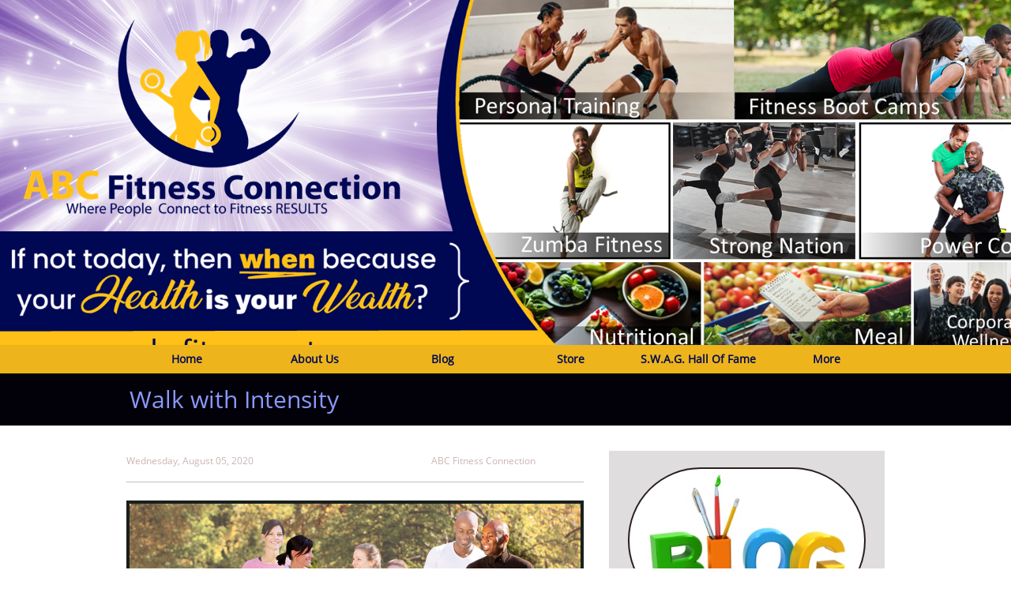

--- FILE ---
content_type: text/html
request_url: https://www.abcfitconnect.com/blog/wak-with-intensity
body_size: 12006
content:
<!DOCTYPE html PUBLIC "-//W3C//DTD XHTML 1.0 Transitional//EN" "http://www.w3.org/TR/xhtml1/DTD/xhtml1-transitional.dtd">
<html xmlns="http://www.w3.org/1999/xhtml">
<head>
<title>Post Page</title>
<meta http-equiv="Content-Type" content="text/html; charset=utf-8"/>
<meta http-equiv="X-UA-Compatible" content="IE=edge">
<meta name="SKYPE_TOOLBAR" content="SKYPE_TOOLBAR_PARSER_COMPATIBLE"/>
<meta name="HandheldFriendly" content="True" />
<meta name="MobileOptimized" content="1024" />
<meta name="viewport" content="width=1024" /> 
<link rel="shortcut icon" href="https://storage.googleapis.com/wzukusers/user-18502075/images/fav-568f23265bba8zUwjmaz/favicon.ico?v=fav-568f23265bba8zUwjmaz" type="image/x-icon" />
<link rel="icon" type="image/png" href="https://storage.googleapis.com/wzukusers/user-18502075/images/fav-568f23265bba8zUwjmaz/favicon-16x16.png?v=fav-568f23265bba8zUwjmaz" sizes="16x16">
<link rel="icon" type="image/png" href="https://storage.googleapis.com/wzukusers/user-18502075/images/fav-568f23265bba8zUwjmaz/favicon-32x32.png?v=fav-568f23265bba8zUwjmaz" sizes="32x32">
<link rel="icon" type="image/png" href="https://storage.googleapis.com/wzukusers/user-18502075/images/fav-568f23265bba8zUwjmaz/favicon-96x96.png?v=fav-568f23265bba8zUwjmaz" sizes="96x96">
<link rel="icon" type="image/png" href="https://storage.googleapis.com/wzukusers/user-18502075/images/fav-568f23265bba8zUwjmaz/favicon-160x160.png?v=fav-568f23265bba8zUwjmaz" sizes="160x160">
<link rel="icon" type="image/png" href="https://storage.googleapis.com/wzukusers/user-18502075/images/fav-568f23265bba8zUwjmaz/favicon-196x196.png?v=fav-568f23265bba8zUwjmaz" sizes="196x196">
<link rel="apple-touch-icon" href="https://storage.googleapis.com/wzukusers/user-18502075/images/fav-568f23265bba8zUwjmaz/apple-touch-icon.png?v=fav-568f23265bba8zUwjmaz" />
<link rel="apple-touch-icon" sizes="57x57" href="https://storage.googleapis.com/wzukusers/user-18502075/images/fav-568f23265bba8zUwjmaz/apple-touch-icon-57x57.png?v=fav-568f23265bba8zUwjmaz">
<link rel="apple-touch-icon" sizes="60x60" href="https://storage.googleapis.com/wzukusers/user-18502075/images/fav-568f23265bba8zUwjmaz/apple-touch-icon-60x60.png?v=fav-568f23265bba8zUwjmaz">
<link rel="apple-touch-icon" sizes="72x72" href="https://storage.googleapis.com/wzukusers/user-18502075/images/fav-568f23265bba8zUwjmaz/apple-touch-icon-72x72.png?v=fav-568f23265bba8zUwjmaz">
<link rel="apple-touch-icon" sizes="114x114" href="https://storage.googleapis.com/wzukusers/user-18502075/images/fav-568f23265bba8zUwjmaz/apple-touch-icon-114x114.png?v=fav-568f23265bba8zUwjmaz">
<link rel="apple-touch-icon" sizes="120x120" href="https://storage.googleapis.com/wzukusers/user-18502075/images/fav-568f23265bba8zUwjmaz/apple-touch-icon-120x120.png?v=fav-568f23265bba8zUwjmaz">
<link rel="apple-touch-icon" sizes="152x152" href="https://storage.googleapis.com/wzukusers/user-18502075/images/fav-568f23265bba8zUwjmaz/apple-touch-icon-152x152.png?v=fav-568f23265bba8zUwjmaz">
<meta name="msapplication-square70x70logo" content="https://storage.googleapis.com/wzukusers/user-18502075/images/fav-568f23265bba8zUwjmaz/mstile-70x70.png?v=fav-568f23265bba8zUwjmaz" />
<meta name="msapplication-square144x144logo" content="https://storage.googleapis.com/wzukusers/user-18502075/images/fav-568f23265bba8zUwjmaz/mstile-144x144.png?v=fav-568f23265bba8zUwjmaz" />
<meta name="msapplication-square150x150logo" content="https://storage.googleapis.com/wzukusers/user-18502075/images/fav-568f23265bba8zUwjmaz/mstile-150x150.png?v=fav-568f23265bba8zUwjmaz" />
<meta name="msapplication-wide310x150logo" content="https://storage.googleapis.com/wzukusers/user-18502075/images/fav-568f23265bba8zUwjmaz/mstile-310x150.png?v=fav-568f23265bba8zUwjmaz" />
<meta name="msapplication-square310x310logo" content="https://storage.googleapis.com/wzukusers/user-18502075/images/fav-568f23265bba8zUwjmaz/mstile-310x310.png?v=fav-568f23265bba8zUwjmaz" />


<meta name="twitter:card" content="summary"/>
<meta property="og:image" content="https://storage.googleapis.com/wzsitethumbnails/site-41869533/800x500.jpg"/>
<meta property="og:image:width" content="800"/>
<meta property="og:image:height" content="500"/>

<script async="" src="https://www.googletagmanager.com/gtag/js?id=UA-88228941-1"></script>
<script type="text/javascript">
window.dataLayer=window.dataLayer||[];function gtag(){window.dataLayer.push(arguments);}
gtag('js',new Date());gtag('config', 'UA-88228941-1')
</script>

<script type="text/javascript">
var _fc;window.getInsights=function(a,b){_fc||(_fc=a,a=null),window.AMInsights?(_fc&&(_fc(window.AMInsights),_fc=null),a&&a(window.AMInsights)):(b=b||25,setTimeout(function(){window.getInsights(a,2*b)},b))};
</script>
<script type="text/javascript" src="https://assets.mywebsitebuilder.com/assets/t.js?brand=SiteBuilder&v=g-202507311507277730" async></script>
<script type="text/javascript">
window.getInsights(function(insights){insights.init('6aa61891-4a5f-4746-9941-3e207e85ef4d');});
</script>

<link rel='stylesheet' type='text/css' href='https://components.mywebsitebuilder.com/g-202507311507277730/viewer-sitebuilder/viewer.css'/>

<script type='text/javascript'>
var PageData = {"baseAddress":"www.abcfitconnect.com","ServicesBasePath":"","isTablet":false,"siteSettings":{"analyticsTrackingId":"\"UA-88228941-1\"","behanceSocialLinkId":"{\"type\":\"behance\",\"title\":\"Behance\",\"url\":\"http://www.behance.com\"}","doneFirstPublish":"true","dribbbleSocialLinkId":"{\"type\":\"dribbble\",\"title\":\"Dribbble\",\"url\":\"http://www.dribbble.com\"}","enableColumnsGrid":"false","etsySocialLinkId":"{\"type\":\"etsy\",\"title\":\"Etsy\",\"url\":\"http://www.etsy.com\"}","facebookSocialLinkId":"{\"type\":\"facebook\",\"title\":\"Facebook\",\"url\":\"https://www.facebook.com/abcwelfitcenter\"}","flickrSocialLinkId":"{\"type\":\"flickr\",\"title\":\"Flickr\",\"url\":\"http://www.flickr.com\"}","googlePlusSocialLinkId":"{\"type\":\"googlePlus\",\"title\":\"Google+\",\"url\":\"\"}","instagramSocialLinkId":"{\"type\":\"instagram\",\"title\":\"Instagram\",\"url\":\"http://www.instagram.com/ABCFitConnect\"}","isFirstMobileUse":"true","linkedinSocialLinkId":"{\"type\":\"linkedin\",\"title\":\"LinkedIn\",\"url\":\"www.linkedin.com/in/abc-fitness-connection-39834918\"}","mobileIsDeactivated":"true","paypalAccountId":"\"ABCFitConnect@outlook.com\"","PayPalcurrency":"\"USD\"","picasaSocialLinkId":"{\"type\":\"picasa\",\"title\":\"Picasa\",\"url\":\"http://www.picasa.com\"}","pinterestSocialLinkId":"{\"type\":\"pinterest\",\"title\":\"Pinterest\",\"url\":\"http://www.pinterest.com/ABCFitConnect\"}","privacyPolicy":"\"PRIVACY POLICY\\r\\n\\r\\nThis privacy policy has been compiled to better serve those who are concerned with how their 'Personally identifiable information' (PII) is being used online. PII, as used in US privacy law and information security, is information that can be used on its own or with other information to identify, contact, or locate a single person, or to identify an individual in context. Please read our privacy policy carefully to get a clear understanding of how we collect, use, protect or otherwise handle your Personally Identifiable Information in accordance with our website.\\r\\n\\r\\nWhat personal information do we collect from the people that visit our blog, website or app?\\r\\n\\r\\nWhen ordering or registering on our site, as appropriate, you may be asked to enter your name, email address, phone number, credit card information or other details to help you with your experience.\\r\\n\\r\\nWhen do we collect information?\\r\\n\\r\\nWe collect information from you when you register on our site, place an order, subscribe to a newsletter or enter information on our site.\\r\\n\\r\\n\\r\\nHow do we use your information?\\r\\n\\r\\nWe may use the information we collect from you when you register, make a purchase, sign up for our newsletter, respond to a survey or marketing communication, surf the website, or use certain other site features in the following ways:\\r\\n\\r\\n      \\u2022 To personalize user's experience and to allow us to deliver the type of content and product offerings in which you are most interested.\\r\\n      \\u2022 To improve our website in order to better serve you.\\r\\n      \\u2022 To allow us to better service you in responding to your customer service requests.\\r\\n      \\u2022 To administer a contest, promotion, survey or other site feature.\\r\\n      \\u2022 To quickly process your transactions.\\r\\n      \\u2022 To send periodic emails regarding your order or other products and services.\\r\\n\\r\\nHow do we protect visitor information?\\r\\n\\r\\nOur website is scanned on a regular basis for security holes and known vulnerabilities in order to make your visit to our site as safe as possible.\\r\\n\\r\\nWe use regular Malware Scanning.\\r\\n\\r\\nYour personal information is contained behind secured networks and is only accessible by a limited number of persons who have special access rights to such systems, and are required to keep the information confidential. In addition, all sensitive\\/credit information you supply is encrypted via Secure Socket Layer (SSL) technology.\\r\\n\\r\\nWe implement a variety of security measures when a user places an order enters, submits, or accesses their information to maintain the safety of your personal information.\\r\\n\\r\\nAll transactions are processed through a gateway provider and are not stored or processed on our servers.\\r\\n\\r\\nDo we use 'cookies'?\\r\\n\\r\\nYes. Cookies are small files that a site or its service provider transfers to your computer's hard drive through your Web browser (if you allow) that enables the site's or service provider's systems to recognize your browser and capture and remember certain information. For instance, we use cookies to help us remember and process the items in your shopping cart. They are also used to help us understand your preferences based on previous or current site activity, which enables us to provide you with improved services. We also use cookies to help us compile aggregate data about site traffic and site interaction so that we can offer better site experiences and tools in the future.\\r\\n\\r\\nWe use cookies to:\\r\\n      \\u2022 Compile aggregate data about site traffic and site interactions in order to offer better site experiences and tools in the future. We may also use trusted third party services that track this information on our behalf.\\r\\n\\r\\nYou can choose to have your computer warn you each time a cookie is being sent, or you can choose to turn off all cookies. You do this through your browser (like Internet Explorer) settings. Each browser is a little different, so look at your browser's Help menu to learn the correct way to modify your cookies.\\r\\n\\r\\nIf you disable cookies off, some features will be disabled It won't affect the users experience that make your site experience more efficient and some of our services will not function properly.\\r\\n\\r\\nHowever, you can still place orders.\\r\\n\\r\\n\\r\\nThird Party Disclosure\\r\\n\\r\\nWe do not sell, trade, or otherwise transfer to outside parties your personally identifiable information.\\r\\n\\r\\nThird party links\\r\\n\\r\\nWe do not include or offer third party products or services on our website.\\r\\n\\r\\nGoogle\\r\\n\\r\\nGoogle's advertising requirements can be summed up by Google's Advertising Principles. They are put in place to provide a positive experience for users. https:\\/\\/support.google.com\\/adwordspolicy\\/answer\\/1316548?hl=en \\r\\n\\r\\nWe have not enabled Google AdSense on our site but we may do so in the future.\\r\\n\\r\\nCalifornia Online Privacy Protection Act\\r\\n\\r\\nCalOPPA is the first state law in the nation to require commercial websites and online services to post a privacy policy. The law's reach stretches well beyond California to require a person or company in the United States (and conceivably the world) that operates websites collecting personally identifiable information from California consumers to post a conspicuous privacy policy on its website stating exactly the information being collected and those individuals with whom it is being shared, and to comply with this policy. - See more at: http:\\/\\/consumercal.org\\/california-online-privacy-protection-act-caloppa\\/#sthash.0FdRbT51.dpuf\\r\\n\\r\\nAccording to CalOPPA we agree to the following:\\r\\nUsers can visit our site anonymously\\r\\nOnce this privacy policy is created, we will add a link to it on our home page, or as a minimum on the first significant page after entering our website.\\r\\nOur Privacy Policy link includes the word 'Privacy', and can be easily be found on the page specified above.\\r\\n\\r\\nUsers will be notified of any privacy policy changes:\\r\\n      \\u2022 On our Privacy Policy Page\\r\\n\\r\\nUsers are able to change their personal information:\\r\\n      \\u2022 By calling us\\r\\n\\r\\nHow does our site handle do not track signals?\\r\\nWe honor do not track signals and do not track, plant cookies, or use advertising when a Do Not Track (DNT) browser mechanism is in place.\\r\\n\\r\\nDoes our site allow third party behavioral tracking?\\r\\nIt's also important to note that we allow third party behavioral tracking\\r\\n\\r\\nCOPPA (Children Online Privacy Protection Act)\\r\\n\\r\\nWhen it comes to the collection of personal information from children under 13, the Children's Online Privacy Protection Act (COPPA) puts parents in control. The Federal Trade Commission, the nation's consumer protection agency, enforces the COPPA Rule, which spells out what operators of websites and online services must do to protect children's privacy and safety online.\\r\\n\\r\\nWe do not specifically market to children under 13.\\r\\n\\r\\nFair Information Practices\\r\\n\\r\\nThe Fair Information Practices Principles form the backbone of privacy law in the United States and the concepts they include have played a significant role in the development of data protection laws around the globe. Understanding the Fair Information Practice Principles and how they should be implemented is critical to comply with the various privacy laws that protect personal information.\\r\\n\\r\\nIn order to be in line with Fair Information Practices we will take the following responsive action, should a data breach occur:\\r\\n\\r\\nWe will notify the users via email\\r\\n      \\u2022 Within 1 business day\\r\\n\\r\\nWe will notify the users via on out website notification\\r\\n      \\u2022 Within 1 business day\\r\\n\\r\\nWe also agree to the individual redress principle, which requires that individuals have a right to pursue legally enforceable rights against data collectors and processors who fail to adhere to the law. This principle requires not only that individuals have enforceable rights against data users, but also that individuals have recourse to courts or a government agency to investigate and\\/or prosecute non-compliance by data processors.\\r\\n\\r\\nCAN SPAM Act\\r\\n\\r\\nThe CAN-SPAM Act is a law that sets the rules for commercial email, establishes requirements for commercial messages, gives recipients the right to have emails stopped from being sent to them, and spells out tough penalties for violations.\\r\\n\\r\\nWe collect your email address in order to:\\r\\n\\r\\nTo be in accordance with CANSPAM we agree to the following:\\r\\n\\r\\nIf at any time you would like to unsubscribe from receiving future emails, you can email us at\\r\\nand we will promptly remove you from ALL correspondence.\\r\\n\\r\\n\\r\\nContacting Us\\r\\n\\r\\nIf there are any questions regarding this privacy policy you may contact us using the information below.\\r\\n\\r\\nABC Fitness Connection, LLC\\r\\n11750 Business Park Drive Suite #203\\r\\nWaldorf, Maryland 20601\\r\\nUnited States\\r\\nE-mail: abcfitnessconnection@outlook.com\\r\\nPhone: 301-885-0222\"","privacyPolicyActive":"true","redditSocialLinkId":"{\"type\":\"reddit\",\"title\":\"Reddit\",\"url\":\"http://www.reddit.com\"}","renrenSocialLinkId":"{\"type\":\"renren\",\"title\":\"Renren\",\"url\":\"http://www.renren.com\"}","showAlwaysColumnsGrid":"false","soundCloudSocialLinkId":"{\"type\":\"soundCloud\",\"title\":\"SoundCloud\",\"url\":\"http://www.soundcloud.com\"}","tripAdvisorSocialLinkId":"{\"type\":\"tripAdvisor\",\"title\":\"Trip Advisor\",\"url\":\"http://www.tripadvisor.com\"}","tumblrSocialLinkId":"{\"type\":\"tumblr\",\"title\":\"Tumblr\",\"url\":\"http://www.tumblr.com\"}","twitterSocialLinkId":"{\"type\":\"twitter\",\"title\":\"Twitter\",\"url\":\"https://twitter.com/abcfitconnect\"}","vimeoSocialLinkId":"{\"type\":\"vimeo\",\"title\":\"Vimeo\",\"url\":\"http://www.vimeo.com\"}","vkSocialLinkId":"{\"type\":\"vk\",\"title\":\"VK\",\"url\":\"http://www.vk.com\"}","weiboSocialLinkId":"{\"type\":\"weibo\",\"title\":\"Weibo\",\"url\":\"http://www.weibo.com\"}","youtubeSocialLinkId":"{\"type\":\"youtube\",\"title\":\"Youtube\",\"url\":\"http://www.youtube.com\"}"},"defaultAjaxPageID":"id1454899524378","PageNotFound":false};
var Global = {"FacebookAppID":null,"IsMobileView":false,"IsTabletView":false,"IsMobileClient":false,"CloudflareOptions":6,"SiteID":41869533};
var SiteInformation = {"groupId":41869533,"isPublished":false,"limitations":{"video":{"limitation":{"isLimited":true},"dialog":{"isDiscount":false}},"pages":{"limitation":{"isLimited":true},"dialog":{"isDiscount":false}},"ecommerce":{"limitation":{"isLimited":true},"dialog":{"isDiscount":false}},"publish":{"limitation":{"isLimited":true},"dialog":{"isDiscount":false}},"stats":{"limitation":{"isLimited":false},"dialog":{"isDiscount":false}},"storage":{"limitation":{"isLimited":true},"dialog":{"isDiscount":false}},"file":{"limitation":{"isLimited":true},"dialog":{"isDiscount":false}},"premium":{"limitation":{"isLimited":false},"dialog":{"isDiscount":false}},"mobile":{"limitation":{"isLimited":true},"dialog":{"isDiscount":false}},"newSites":{"limitation":{"isLimited":true},"dialog":{"isDiscount":false}},"favicon":{"limitation":{"isLimited":true},"dialog":{"isDiscount":false}},"embedded":{"limitation":{"isLimited":true},"dialog":{"isDiscount":false}},"bannerFeature":{"limitation":{"isLimited":false},"dialog":{"isDiscount":false},"iframeUrl":"https://components.mywebsitebuilder.com/sitebuilder/freebanner.html","iframeHeight":"66px"},"history":{"limitation":{"isLimited":true},"dialog":{"isDiscount":false}},"posts":{"limitation":{"isLimited":true},"dialog":{"isDiscount":false}},"hdvideo":{"limitation":{"isLimited":true},"dialog":{"isDiscount":false}},"totalPages":{"limitation":{"isLimited":true},"dialog":{"isDiscount":false}},"advancedStats":{"limitation":{"isLimited":false},"dialog":{"isDiscount":false}},"form":{"limitation":{"isLimited":true},"dialog":{"isDiscount":false}}},"isPremium":true,"isSaved":false,"siteType":0,"isTemplate":false,"baseVersion":"69784693","isFirstSiteVersion":false,"hasSites":false,"storeInformation":{},"appMarketInformation":{}};
var Settings = {"UserStorageUrlsMap":{"2":"https://wzukusers.blob.core.windows.net/user-{0}/","6":"https://storage.googleapis.com/wzukusers/user-{0}/","61":"https://storage.googleapis.com/wzukusers/user-{0}/","100":"https://storage.googleapis.com/te-hosted-sites/user-{0}/","105":"https://storage.googleapis.com/te-sitey-sites/user-{0}/","103":"https://storage.googleapis.com/te-websitebuilder-sites/user-{0}/","102":"https://storage.googleapis.com/te-sitelio-sites/user-{0}/","106":"https://storage.googleapis.com/te-sitebuilder-sites/user-{0}/"},"WebzaiStorageUrlsMap":{"2":"https://wzuk.blob.core.windows.net/assets/","6":"https://storage.googleapis.com/wzuk/assets/","61":"https://storage.googleapis.com/wzuk/assets/"},"InsightsTrackerUrl":"https://assets.mywebsitebuilder.com/assets","GoogleMapsApiKey":"AIzaSyB0Y_Se6ML5I_sabSoSyMg004wY1XUoBaY","RecaptchaSiteKey":"6LeezEMUAAAAABxJKN1gbtMmzRN6C2CfFD1E6r0U","StaticContentUrl":"https://webzaidev.blob.core.windows.net/","ServiceAddress":"https://editor.sitebuilder.com/","ApplicationRoot":"https://components.mywebsitebuilder.com/g-202507311507277730","Brand":6,"ApplicationDomain":"sitebuilder.com","YoutubeApiKey":"","InstagramClientId":"483843269120637","AppsIframeRoot":"https://components.mywebsitebuilder.com","AppVersion":"g-202507311507277730","DevelopmentMode":"","ServiceEndpoints":{"Store":{"EmbedApi":"https://embed.sitebuilder.com/dist/src/","PublicApi":"https://store-api.sitebuilder.com/v1/"},"Storage":null},"ImageProxy":"https://images.builderservices.io/s/?","DataProxy":"https://data.mywebsitebuilder.com","IsApiPartner":false,"BrandName":"SiteBuilder","RaygunSettings":null,"FreeBannerUrl":"https://components.mywebsitebuilder.com/sitebuilder/freebanner.html"};

</script>
<script src='https://components.mywebsitebuilder.com/g-202507311507277730/viewer/viewer.js' type='text/javascript'></script>

<script src='https://storage.googleapis.com/te-sitebuilder-sites/user-18502075/sites/41869533/56836b9fe156dQJ6PNW4/c6944ceaddc946a6a8e76ad5117b3350.js?1761588216' type='text/javascript'></script>
<script src='https://storage.googleapis.com/te-sitebuilder-sites/user-18502075/sites/41869533/56836b9fe156dQJ6PNW4/ede2bdf303b3464f82d99153c9d29d41.js?1761588216' type='text/javascript'></script>
<script src='https://storage.googleapis.com/te-sitebuilder-sites/user-18502075/sites/41869533/56836b9fe156dQJ6PNW4/3815bebbbadd4725bb355439ce9af629.js?1761588216' type='text/javascript'></script>
<script type='text/javascript'>
var SiteFilesMap = {"page-1403784258535":"https://storage.googleapis.com/te-sitebuilder-sites/user-18502075/sites/41869533/56836b9fe156dQJ6PNW4/1721c230290844bc93b99ec558586eef.js","page-1406139609363":"https://storage.googleapis.com/te-sitebuilder-sites/user-18502075/sites/41869533/56836b9fe156dQJ6PNW4/334b821f6a3d48a6b0cd2b1a2a98fe3f.js","page-1406139621481":"https://storage.googleapis.com/te-sitebuilder-sites/user-18502075/sites/41869533/56836b9fe156dQJ6PNW4/02ae491102a4444b9155c0299878a008.js","page-1406139634508":"https://storage.googleapis.com/te-sitebuilder-sites/user-18502075/sites/41869533/56836b9fe156dQJ6PNW4/f63efd7c56574ef8bb5ba0b9a1f3d186.js","page-1406139656148":"https://storage.googleapis.com/te-sitebuilder-sites/user-18502075/sites/41869533/56836b9fe156dQJ6PNW4/9d6b292fdbba4a96b1dd4eb6b3c68a56.js","page-1406139701301":"https://storage.googleapis.com/te-sitebuilder-sites/user-18502075/sites/41869533/56836b9fe156dQJ6PNW4/bd4ce1f76c454208bbf2d3a507e57e5a.js","page-id1452396832644":"https://storage.googleapis.com/te-sitebuilder-sites/user-18502075/sites/41869533/56836b9fe156dQJ6PNW4/69f6c0e85e164c0b9dac5f40e1be4bc7.js","page-id1454207143680":"https://storage.googleapis.com/te-sitebuilder-sites/user-18502075/sites/41869533/56836b9fe156dQJ6PNW4/fe99f5a384a446c08b1b6bda074cd118.js","page-id1454558869765":"https://storage.googleapis.com/te-sitebuilder-sites/user-18502075/sites/41869533/56836b9fe156dQJ6PNW4/CMfwVFOJPxrntB0nJi7n.js","page-id1454899524378":"https://storage.googleapis.com/te-sitebuilder-sites/user-18502075/sites/41869533/56836b9fe156dQJ6PNW4/ede2bdf303b3464f82d99153c9d29d41.js","page-id1454899524466":"https://storage.googleapis.com/te-sitebuilder-sites/user-18502075/sites/41869533/56836b9fe156dQJ6PNW4/3e8fb4bdcaac4b208dc6364faafaf7e3.js","page-id1509376447214":"https://storage.googleapis.com/te-sitebuilder-sites/user-18502075/sites/41869533/56836b9fe156dQJ6PNW4/f526596f207c4b078f604beb8f16db9a.js","page-id1525204497237":"https://storage.googleapis.com/te-sitebuilder-sites/user-18502075/sites/41869533/56836b9fe156dQJ6PNW4/4ddfffb83f9d4a29ab0608be1dcd531a.js","master-1343569893636":"https://storage.googleapis.com/te-sitebuilder-sites/user-18502075/sites/41869533/56836b9fe156dQJ6PNW4/3815bebbbadd4725bb355439ce9af629.js","site-structure":"https://storage.googleapis.com/te-sitebuilder-sites/user-18502075/sites/41869533/56836b9fe156dQJ6PNW4/c6944ceaddc946a6a8e76ad5117b3350.js"};
</script>


<style type="text/css"> #mobile-loading-screen, #desktop-loading-screen{position:absolute;left:0;top:0;right:0;bottom:0;z-index:100000000;background:white url('[data-uri]') center center no-repeat;} body.state-loading-mobile-viewer, body.state-loading-mobile-viewer .page-element, body.state-loading-mobile-viewer #body-element, body.state-loading-desktop-viewer, body.state-loading-desktop-viewer .page-element, body.state-loading-desktop-viewer #body-element{height:100%;width:100%;overflow-y:hidden !important;} </style>
<script type="text/javascript">
var DynamicPageContent = null;
var DBSiteMetaData = { "pagesStructureInformation":{"pagesData":{"1403784258535":{"metaTags":"","headerCode":"","footerCode":"","tags":[],"id":"1403784258535","pageID":null,"pid":null,"title":"Home","name":null,"pageTitle":"ABC Fitness Connection - Maryland Fitness Center","description":"","keyWords":"ABC Fitness Connection - Maryland Fitness Center","index":1,"isHomePage":true,"shareStyle":true,"useNameASTitle":false,"supportsMobileStates":true,"urlAlias":"","useNameASUrl":false,"useDefaultTitle":false,"masterPageListName":"","masterPageType":"","isSearchEngineDisabled":false},"1406139609363":{"metaTags":"","headerCode":"","footerCode":"","tags":[],"id":"1406139609363","pageID":null,"pid":null,"title":"Overview of Classes","name":null,"pageTitle":"Classes - ABC Fitness Connection","description":"default description","keyWords":"fitness center classes","index":5,"isHomePage":false,"shareStyle":true,"useNameASTitle":false,"supportsMobileStates":true,"urlAlias":"overview-of-classes","useNameASUrl":true,"useDefaultTitle":false,"masterPageListName":"","masterPageType":"","isSearchEngineDisabled":false},"1406139621481":{"metaTags":"","headerCode":"","footerCode":"","tags":[],"id":"1406139621481","pageID":null,"pid":null,"title":"About Us","name":null,"pageTitle":"Team - ABC Fitness Connection","description":"default description","keyWords":"ABC Fitness Connection team","index":2,"isHomePage":false,"shareStyle":true,"useNameASTitle":false,"supportsMobileStates":true,"urlAlias":"about-us","useNameASUrl":true,"useDefaultTitle":false,"masterPageListName":"","masterPageType":"","isSearchEngineDisabled":false},"1406139634508":{"metaTags":"","headerCode":"","footerCode":"","tags":[],"id":"1406139634508","pageID":null,"pid":null,"title":"S.W.A.G. Hall of Fame","name":null,"pageTitle":"S.W.A.G. Hall of Fame - ABC Fitness Connection","description":"default description","keyWords":"fitness center photos","index":8,"isHomePage":false,"shareStyle":true,"useNameASTitle":false,"supportsMobileStates":true,"urlAlias":"swag-hall-of-fame","useNameASUrl":false,"useDefaultTitle":false,"masterPageListName":"","masterPageType":"","isSearchEngineDisabled":false},"1406139656148":{"metaTags":"","headerCode":"","footerCode":"","tags":[],"id":"1406139656148","pageID":null,"pid":null,"title":"Testimonials","name":null,"pageTitle":"Testimonials - ABC Fitness Connection","description":"default description","keyWords":"fitness center testimonials","index":3,"isHomePage":false,"shareStyle":true,"useNameASTitle":false,"supportsMobileStates":true,"urlAlias":"testimonials","useNameASUrl":true,"useDefaultTitle":false,"masterPageListName":"","masterPageType":"","isSearchEngineDisabled":false},"1406139701301":{"metaTags":"","headerCode":"","footerCode":"","tags":[],"id":"1406139701301","pageID":null,"pid":null,"title":"Contact Us","name":null,"pageTitle":"Contact Us - ABC Fitness Connection","description":"default description","keyWords":"contact Maryland fitness center ","index":9,"isHomePage":false,"shareStyle":true,"useNameASTitle":false,"supportsMobileStates":true,"urlAlias":"contact-us","useNameASUrl":true,"useDefaultTitle":false,"masterPageListName":"","masterPageType":"","isSearchEngineDisabled":false},"id1452396832644":{"metaTags":"","headerCode":"","footerCode":"","tags":[],"id":"id1452396832644","pageID":null,"pid":null,"title":"Store","name":null,"pageTitle":"Store - ABC Fitness Connection","description":"","keyWords":"fitness center store","index":7,"isHomePage":false,"shareStyle":true,"useNameASTitle":false,"supportsMobileStates":true,"urlAlias":"store","useNameASUrl":true,"useDefaultTitle":false,"masterPageListName":"","masterPageType":"","isSearchEngineDisabled":false},"id1454207143680":{"metaTags":"","headerCode":"","footerCode":"","tags":[],"id":"id1454207143680","pageID":null,"pid":null,"title":"Events","name":null,"pageTitle":"Events - ABC Fitness Connection","description":"","keyWords":"fitness center events","index":6,"isHomePage":false,"shareStyle":true,"useNameASTitle":false,"supportsMobileStates":true,"urlAlias":"events","useNameASUrl":true,"useDefaultTitle":false,"masterPageListName":"","masterPageType":"","isSearchEngineDisabled":false},"id1454558869765":{"metaTags":"","headerCode":"","footerCode":"","tags":[],"id":"id1454558869765","pageID":null,"pid":null,"title":"SeneGence","name":null,"pageTitle":"LipSense - ABC Fitness Connection","description":"LipSense is the premier product of SeneGence and is unlike any conventional lipstick, stain or color. As the original long-lasting lip color, it is waterproof, does not kiss-off, smear-off, rub-off or budge-off! Create your own color palette by combining colors from over 50 shades.","keyWords":"lipstick lipcolor senegence lipsense","index":12,"isHomePage":false,"shareStyle":true,"useNameASTitle":false,"supportsMobileStates":true,"urlAlias":"senegence","useNameASUrl":true,"useDefaultTitle":false,"masterPageListName":"","masterPageType":"","isSearchEngineDisabled":false,"menu":{"isDesktopDisabled":true,"isMobileDisabled":true}},"id1454899524378":{"metaTags":"","headerCode":"","footerCode":"","tags":[],"id":"id1454899524378","pageID":null,"pid":null,"title":"Post Page","name":null,"pageTitle":"","description":"","keyWords":"","isHomePage":false,"shareStyle":true,"useNameASTitle":false,"supportsMobileStates":true,"urlAlias":"post-page","useNameASUrl":true,"useDefaultTitle":false,"masterPageListName":"","pageListName":"LocalBlog","masterPageType":"","isSearchEngineDisabled":false},"id1454899524466":{"metaTags":"","headerCode":"","footerCode":"","tags":[],"id":"id1454899524466","pageID":null,"pid":null,"title":"Blog","name":null,"pageTitle":"Blog - ABC Fitness Connection","description":"","keyWords":"fitness center blog","index":4,"isHomePage":false,"shareStyle":true,"useNameASTitle":false,"supportsMobileStates":true,"urlAlias":"blog","useNameASUrl":true,"useDefaultTitle":false,"masterPageListName":"LocalBlog","masterPageType":"","isSearchEngineDisabled":false},"id1509376447214":{"metaTags":"","headerCode":"","footerCode":"","tags":[],"id":"id1509376447214","pageID":null,"pid":null,"title":"Power Women Initiative (PWI)","name":null,"pageTitle":"","description":"","keyWords":"PWI power waldorf workshop women abcfitconnect woman networking power-women initiative ","index":10,"isHomePage":false,"shareStyle":true,"useNameASTitle":false,"supportsMobileStates":true,"urlAlias":"pwi","useNameASUrl":false,"useDefaultTitle":false,"masterPageListName":"","masterPageType":"","isSearchEngineDisabled":false},"id1525204497237":{"metaTags":"","headerCode":"","footerCode":"","tags":[],"id":"id1525204497237","pageID":null,"pid":null,"title":"YCF Program","name":null,"pageTitle":"","description":"","keyWords":"","index":11,"isHomePage":false,"shareStyle":true,"useNameASTitle":false,"supportsMobileStates":true,"urlAlias":"ycf-program","useNameASUrl":true,"useDefaultTitle":false,"masterPageListName":"","masterPageType":"","isSearchEngineDisabled":false,"menu":{"isDesktopDisabled":true,"isMobileDisabled":true}}},"pagesHierarchies": {"1406139621481":["1406139656148"],"id1454899524466":["id1454899524378","1406139609363","id1454207143680"]}},"siteStructureInformation":{"masterPages": {"1343569893636":{"pagesIDs":["1403784258535","1406139609363","1406139621481","1406139634508","1406139656148","1406139701301","id1452396832644","id1454207143680","id1454558869765","id1454899524378","id1454899524466","id1509376447214","id1525204497237"]}},"listsInformation": {"LocalBlog":{"defaultDynamicPageId":"id1454899524378","listType":null,"listId":13359202,"listName":"LocalBlog","remoteDataSource":null,"isTemplate":false,"hasAppMarketStore":false,"hasShownMigrationMessage":false,"connectedListPage":"id1454899524466","connectedDynamicPages":["id1454899524378"],"isVisible":false,"hasAnyCatsVariantsOrStock":false,"isOnePageList":false}}} };
var TemporaryImages = {};
Viewer.initialize();
</script>
</head>
<body class="state-loading-desktop-viewer">
<div id="desktop-loading-screen"></div>


<div id="body-element"></div>

</body>
</html>

